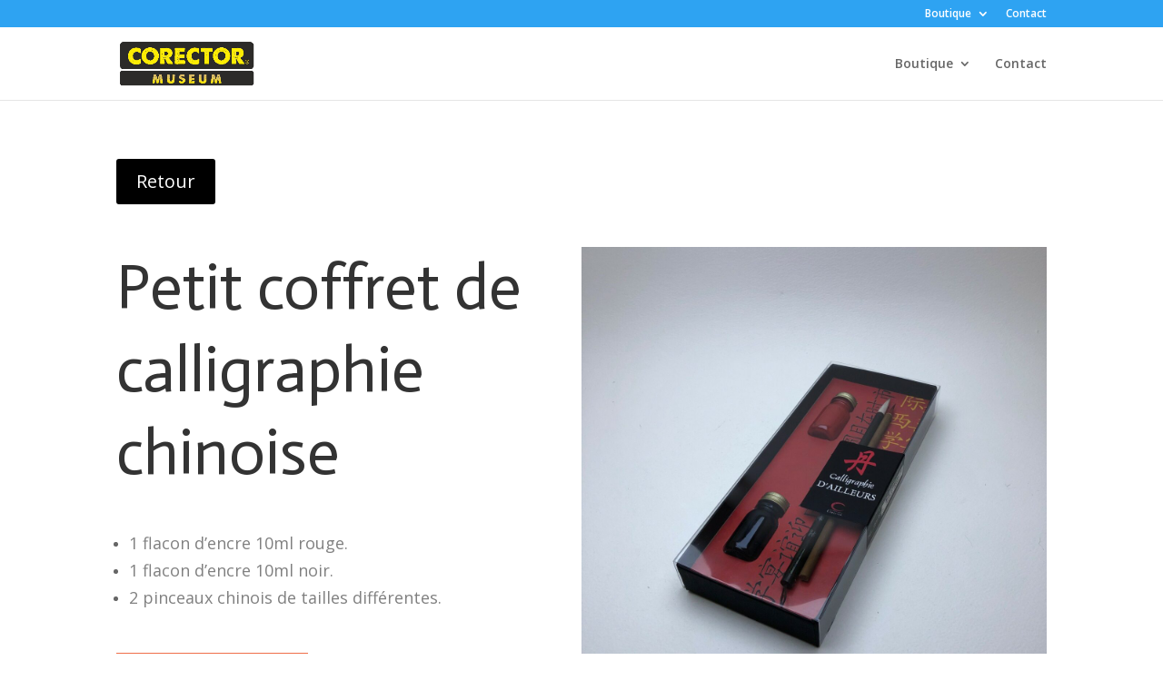

--- FILE ---
content_type: text/html; charset=UTF-8
request_url: https://www.corector-museum.fr/index.php/produit/petit-coffret-de-calligraphie-chinoise/
body_size: 10281
content:
<!DOCTYPE html>
<html lang="fr-FR">
<head>
	<meta charset="UTF-8" />
<meta http-equiv="X-UA-Compatible" content="IE=edge">
	<link rel="pingback" href="https://www.corector-museum.fr/corectorhbadmin/xmlrpc.php" />

	<script type="text/javascript">
		document.documentElement.className = 'js';
	</script>

	<script>var et_site_url='https://www.corector-museum.fr/corectorhbadmin';var et_post_id='274';function et_core_page_resource_fallback(a,b){"undefined"===typeof b&&(b=a.sheet.cssRules&&0===a.sheet.cssRules.length);b&&(a.onerror=null,a.onload=null,a.href?a.href=et_site_url+"/?et_core_page_resource="+a.id+et_post_id:a.src&&(a.src=et_site_url+"/?et_core_page_resource="+a.id+et_post_id))}
</script><meta name='robots' content='max-image-preview:large' />

	<!-- This site is optimized with the Yoast SEO plugin v15.6.2 - https://yoast.com/wordpress/plugins/seo/ -->
	<title>Petit coffret de calligraphie chinoise - CORECTOR Muséum</title>
	<meta name="robots" content="index, follow, max-snippet:-1, max-image-preview:large, max-video-preview:-1" />
	<link rel="canonical" href="https://www.corector-museum.fr/index.php/produit/petit-coffret-de-calligraphie-chinoise/" />
	<meta property="og:locale" content="fr_FR" />
	<meta property="og:type" content="article" />
	<meta property="og:title" content="Petit coffret de calligraphie chinoise - CORECTOR Muséum" />
	<meta property="og:url" content="https://www.corector-museum.fr/index.php/produit/petit-coffret-de-calligraphie-chinoise/" />
	<meta property="og:site_name" content="CORECTOR Muséum" />
	<meta property="article:modified_time" content="2021-01-14T10:37:36+00:00" />
	<meta property="og:image" content="https://www.corector-museum.fr/corectorhbadmin/wp-content/uploads/2021/01/Petit-coffret-de-calligraphie-chinoise-carre.jpg" />
	<meta property="og:image:width" content="1185" />
	<meta property="og:image:height" content="1185" />
	<meta name="twitter:card" content="summary_large_image" />
	<meta name="twitter:label1" content="Durée de lecture est.">
	<meta name="twitter:data1" content="9 minutes">
	<script type="application/ld+json" class="yoast-schema-graph">{"@context":"https://schema.org","@graph":[{"@type":"Organization","@id":"https://www.corector-museum.fr/#organization","name":"CORECTOR Distribution","url":"https://www.corector-museum.fr/","sameAs":["https://www.instagram.com/corectart/"],"logo":{"@type":"ImageObject","@id":"https://www.corector-museum.fr/#logo","inLanguage":"fr-FR","url":"https://www.corector-museum.fr/corectorhbadmin/wp-content/uploads/2021/01/New-Corector-Distribution-2.jpg","width":1013,"height":330,"caption":"CORECTOR Distribution"},"image":{"@id":"https://www.corector-museum.fr/#logo"}},{"@type":"WebSite","@id":"https://www.corector-museum.fr/#website","url":"https://www.corector-museum.fr/","name":"CORECTOR Mus\u00e9um","description":"Fournisseur officiel des mus\u00e9es","publisher":{"@id":"https://www.corector-museum.fr/#organization"},"potentialAction":[{"@type":"SearchAction","target":"https://www.corector-museum.fr/?s={search_term_string}","query-input":"required name=search_term_string"}],"inLanguage":"fr-FR"},{"@type":"ImageObject","@id":"https://www.corector-museum.fr/index.php/produit/petit-coffret-de-calligraphie-chinoise/#primaryimage","inLanguage":"fr-FR","url":"https://www.corector-museum.fr/corectorhbadmin/wp-content/uploads/2021/01/Petit-coffret-de-calligraphie-chinoise-carre.jpg","width":1185,"height":1185,"caption":"Petit coffret de calligraphie chinoise"},{"@type":"WebPage","@id":"https://www.corector-museum.fr/index.php/produit/petit-coffret-de-calligraphie-chinoise/#webpage","url":"https://www.corector-museum.fr/index.php/produit/petit-coffret-de-calligraphie-chinoise/","name":"Petit coffret de calligraphie chinoise - CORECTOR Mus\u00e9um","isPartOf":{"@id":"https://www.corector-museum.fr/#website"},"primaryImageOfPage":{"@id":"https://www.corector-museum.fr/index.php/produit/petit-coffret-de-calligraphie-chinoise/#primaryimage"},"datePublished":"2021-01-08T09:45:33+00:00","dateModified":"2021-01-14T10:37:36+00:00","inLanguage":"fr-FR","potentialAction":[{"@type":"ReadAction","target":["https://www.corector-museum.fr/index.php/produit/petit-coffret-de-calligraphie-chinoise/"]}]}]}</script>
	<!-- / Yoast SEO plugin. -->


<link rel='dns-prefetch' href='//www.googletagmanager.com' />
<link rel='dns-prefetch' href='//fonts.googleapis.com' />
<link rel="alternate" type="application/rss+xml" title="CORECTOR Muséum &raquo; Flux" href="https://www.corector-museum.fr/index.php/feed/" />
<link rel="alternate" type="application/rss+xml" title="CORECTOR Muséum &raquo; Flux des commentaires" href="https://www.corector-museum.fr/index.php/comments/feed/" />
<link rel="alternate" type="application/rss+xml" title="CORECTOR Muséum &raquo; Petit coffret de calligraphie chinoise Flux des commentaires" href="https://www.corector-museum.fr/index.php/produit/petit-coffret-de-calligraphie-chinoise/feed/" />
<script type="text/javascript">
window._wpemojiSettings = {"baseUrl":"https:\/\/s.w.org\/images\/core\/emoji\/14.0.0\/72x72\/","ext":".png","svgUrl":"https:\/\/s.w.org\/images\/core\/emoji\/14.0.0\/svg\/","svgExt":".svg","source":{"concatemoji":"https:\/\/www.corector-museum.fr\/corectorhbadmin\/wp-includes\/js\/wp-emoji-release.min.js?ver=6.1.9"}};
/*! This file is auto-generated */
!function(e,a,t){var n,r,o,i=a.createElement("canvas"),p=i.getContext&&i.getContext("2d");function s(e,t){var a=String.fromCharCode,e=(p.clearRect(0,0,i.width,i.height),p.fillText(a.apply(this,e),0,0),i.toDataURL());return p.clearRect(0,0,i.width,i.height),p.fillText(a.apply(this,t),0,0),e===i.toDataURL()}function c(e){var t=a.createElement("script");t.src=e,t.defer=t.type="text/javascript",a.getElementsByTagName("head")[0].appendChild(t)}for(o=Array("flag","emoji"),t.supports={everything:!0,everythingExceptFlag:!0},r=0;r<o.length;r++)t.supports[o[r]]=function(e){if(p&&p.fillText)switch(p.textBaseline="top",p.font="600 32px Arial",e){case"flag":return s([127987,65039,8205,9895,65039],[127987,65039,8203,9895,65039])?!1:!s([55356,56826,55356,56819],[55356,56826,8203,55356,56819])&&!s([55356,57332,56128,56423,56128,56418,56128,56421,56128,56430,56128,56423,56128,56447],[55356,57332,8203,56128,56423,8203,56128,56418,8203,56128,56421,8203,56128,56430,8203,56128,56423,8203,56128,56447]);case"emoji":return!s([129777,127995,8205,129778,127999],[129777,127995,8203,129778,127999])}return!1}(o[r]),t.supports.everything=t.supports.everything&&t.supports[o[r]],"flag"!==o[r]&&(t.supports.everythingExceptFlag=t.supports.everythingExceptFlag&&t.supports[o[r]]);t.supports.everythingExceptFlag=t.supports.everythingExceptFlag&&!t.supports.flag,t.DOMReady=!1,t.readyCallback=function(){t.DOMReady=!0},t.supports.everything||(n=function(){t.readyCallback()},a.addEventListener?(a.addEventListener("DOMContentLoaded",n,!1),e.addEventListener("load",n,!1)):(e.attachEvent("onload",n),a.attachEvent("onreadystatechange",function(){"complete"===a.readyState&&t.readyCallback()})),(e=t.source||{}).concatemoji?c(e.concatemoji):e.wpemoji&&e.twemoji&&(c(e.twemoji),c(e.wpemoji)))}(window,document,window._wpemojiSettings);
</script>
<meta content="Divi v.4.7.7" name="generator"/><style type="text/css">
img.wp-smiley,
img.emoji {
	display: inline !important;
	border: none !important;
	box-shadow: none !important;
	height: 1em !important;
	width: 1em !important;
	margin: 0 0.07em !important;
	vertical-align: -0.1em !important;
	background: none !important;
	padding: 0 !important;
}
</style>
	<link rel='stylesheet' id='wp-block-library-css' href='https://www.corector-museum.fr/corectorhbadmin/wp-includes/css/dist/block-library/style.min.css?ver=6.1.9' type='text/css' media='all' />
<link rel='stylesheet' id='wc-block-vendors-style-css' href='https://www.corector-museum.fr/corectorhbadmin/wp-content/plugins/woocommerce/packages/woocommerce-blocks/build/vendors-style.css?ver=3.8.1' type='text/css' media='all' />
<link rel='stylesheet' id='wc-block-style-css' href='https://www.corector-museum.fr/corectorhbadmin/wp-content/plugins/woocommerce/packages/woocommerce-blocks/build/style.css?ver=3.8.1' type='text/css' media='all' />
<link rel='stylesheet' id='classic-theme-styles-css' href='https://www.corector-museum.fr/corectorhbadmin/wp-includes/css/classic-themes.min.css?ver=1' type='text/css' media='all' />
<style id='global-styles-inline-css' type='text/css'>
body{--wp--preset--color--black: #000000;--wp--preset--color--cyan-bluish-gray: #abb8c3;--wp--preset--color--white: #ffffff;--wp--preset--color--pale-pink: #f78da7;--wp--preset--color--vivid-red: #cf2e2e;--wp--preset--color--luminous-vivid-orange: #ff6900;--wp--preset--color--luminous-vivid-amber: #fcb900;--wp--preset--color--light-green-cyan: #7bdcb5;--wp--preset--color--vivid-green-cyan: #00d084;--wp--preset--color--pale-cyan-blue: #8ed1fc;--wp--preset--color--vivid-cyan-blue: #0693e3;--wp--preset--color--vivid-purple: #9b51e0;--wp--preset--gradient--vivid-cyan-blue-to-vivid-purple: linear-gradient(135deg,rgba(6,147,227,1) 0%,rgb(155,81,224) 100%);--wp--preset--gradient--light-green-cyan-to-vivid-green-cyan: linear-gradient(135deg,rgb(122,220,180) 0%,rgb(0,208,130) 100%);--wp--preset--gradient--luminous-vivid-amber-to-luminous-vivid-orange: linear-gradient(135deg,rgba(252,185,0,1) 0%,rgba(255,105,0,1) 100%);--wp--preset--gradient--luminous-vivid-orange-to-vivid-red: linear-gradient(135deg,rgba(255,105,0,1) 0%,rgb(207,46,46) 100%);--wp--preset--gradient--very-light-gray-to-cyan-bluish-gray: linear-gradient(135deg,rgb(238,238,238) 0%,rgb(169,184,195) 100%);--wp--preset--gradient--cool-to-warm-spectrum: linear-gradient(135deg,rgb(74,234,220) 0%,rgb(151,120,209) 20%,rgb(207,42,186) 40%,rgb(238,44,130) 60%,rgb(251,105,98) 80%,rgb(254,248,76) 100%);--wp--preset--gradient--blush-light-purple: linear-gradient(135deg,rgb(255,206,236) 0%,rgb(152,150,240) 100%);--wp--preset--gradient--blush-bordeaux: linear-gradient(135deg,rgb(254,205,165) 0%,rgb(254,45,45) 50%,rgb(107,0,62) 100%);--wp--preset--gradient--luminous-dusk: linear-gradient(135deg,rgb(255,203,112) 0%,rgb(199,81,192) 50%,rgb(65,88,208) 100%);--wp--preset--gradient--pale-ocean: linear-gradient(135deg,rgb(255,245,203) 0%,rgb(182,227,212) 50%,rgb(51,167,181) 100%);--wp--preset--gradient--electric-grass: linear-gradient(135deg,rgb(202,248,128) 0%,rgb(113,206,126) 100%);--wp--preset--gradient--midnight: linear-gradient(135deg,rgb(2,3,129) 0%,rgb(40,116,252) 100%);--wp--preset--duotone--dark-grayscale: url('#wp-duotone-dark-grayscale');--wp--preset--duotone--grayscale: url('#wp-duotone-grayscale');--wp--preset--duotone--purple-yellow: url('#wp-duotone-purple-yellow');--wp--preset--duotone--blue-red: url('#wp-duotone-blue-red');--wp--preset--duotone--midnight: url('#wp-duotone-midnight');--wp--preset--duotone--magenta-yellow: url('#wp-duotone-magenta-yellow');--wp--preset--duotone--purple-green: url('#wp-duotone-purple-green');--wp--preset--duotone--blue-orange: url('#wp-duotone-blue-orange');--wp--preset--font-size--small: 13px;--wp--preset--font-size--medium: 20px;--wp--preset--font-size--large: 36px;--wp--preset--font-size--x-large: 42px;--wp--preset--spacing--20: 0.44rem;--wp--preset--spacing--30: 0.67rem;--wp--preset--spacing--40: 1rem;--wp--preset--spacing--50: 1.5rem;--wp--preset--spacing--60: 2.25rem;--wp--preset--spacing--70: 3.38rem;--wp--preset--spacing--80: 5.06rem;}:where(.is-layout-flex){gap: 0.5em;}body .is-layout-flow > .alignleft{float: left;margin-inline-start: 0;margin-inline-end: 2em;}body .is-layout-flow > .alignright{float: right;margin-inline-start: 2em;margin-inline-end: 0;}body .is-layout-flow > .aligncenter{margin-left: auto !important;margin-right: auto !important;}body .is-layout-constrained > .alignleft{float: left;margin-inline-start: 0;margin-inline-end: 2em;}body .is-layout-constrained > .alignright{float: right;margin-inline-start: 2em;margin-inline-end: 0;}body .is-layout-constrained > .aligncenter{margin-left: auto !important;margin-right: auto !important;}body .is-layout-constrained > :where(:not(.alignleft):not(.alignright):not(.alignfull)){max-width: var(--wp--style--global--content-size);margin-left: auto !important;margin-right: auto !important;}body .is-layout-constrained > .alignwide{max-width: var(--wp--style--global--wide-size);}body .is-layout-flex{display: flex;}body .is-layout-flex{flex-wrap: wrap;align-items: center;}body .is-layout-flex > *{margin: 0;}:where(.wp-block-columns.is-layout-flex){gap: 2em;}.has-black-color{color: var(--wp--preset--color--black) !important;}.has-cyan-bluish-gray-color{color: var(--wp--preset--color--cyan-bluish-gray) !important;}.has-white-color{color: var(--wp--preset--color--white) !important;}.has-pale-pink-color{color: var(--wp--preset--color--pale-pink) !important;}.has-vivid-red-color{color: var(--wp--preset--color--vivid-red) !important;}.has-luminous-vivid-orange-color{color: var(--wp--preset--color--luminous-vivid-orange) !important;}.has-luminous-vivid-amber-color{color: var(--wp--preset--color--luminous-vivid-amber) !important;}.has-light-green-cyan-color{color: var(--wp--preset--color--light-green-cyan) !important;}.has-vivid-green-cyan-color{color: var(--wp--preset--color--vivid-green-cyan) !important;}.has-pale-cyan-blue-color{color: var(--wp--preset--color--pale-cyan-blue) !important;}.has-vivid-cyan-blue-color{color: var(--wp--preset--color--vivid-cyan-blue) !important;}.has-vivid-purple-color{color: var(--wp--preset--color--vivid-purple) !important;}.has-black-background-color{background-color: var(--wp--preset--color--black) !important;}.has-cyan-bluish-gray-background-color{background-color: var(--wp--preset--color--cyan-bluish-gray) !important;}.has-white-background-color{background-color: var(--wp--preset--color--white) !important;}.has-pale-pink-background-color{background-color: var(--wp--preset--color--pale-pink) !important;}.has-vivid-red-background-color{background-color: var(--wp--preset--color--vivid-red) !important;}.has-luminous-vivid-orange-background-color{background-color: var(--wp--preset--color--luminous-vivid-orange) !important;}.has-luminous-vivid-amber-background-color{background-color: var(--wp--preset--color--luminous-vivid-amber) !important;}.has-light-green-cyan-background-color{background-color: var(--wp--preset--color--light-green-cyan) !important;}.has-vivid-green-cyan-background-color{background-color: var(--wp--preset--color--vivid-green-cyan) !important;}.has-pale-cyan-blue-background-color{background-color: var(--wp--preset--color--pale-cyan-blue) !important;}.has-vivid-cyan-blue-background-color{background-color: var(--wp--preset--color--vivid-cyan-blue) !important;}.has-vivid-purple-background-color{background-color: var(--wp--preset--color--vivid-purple) !important;}.has-black-border-color{border-color: var(--wp--preset--color--black) !important;}.has-cyan-bluish-gray-border-color{border-color: var(--wp--preset--color--cyan-bluish-gray) !important;}.has-white-border-color{border-color: var(--wp--preset--color--white) !important;}.has-pale-pink-border-color{border-color: var(--wp--preset--color--pale-pink) !important;}.has-vivid-red-border-color{border-color: var(--wp--preset--color--vivid-red) !important;}.has-luminous-vivid-orange-border-color{border-color: var(--wp--preset--color--luminous-vivid-orange) !important;}.has-luminous-vivid-amber-border-color{border-color: var(--wp--preset--color--luminous-vivid-amber) !important;}.has-light-green-cyan-border-color{border-color: var(--wp--preset--color--light-green-cyan) !important;}.has-vivid-green-cyan-border-color{border-color: var(--wp--preset--color--vivid-green-cyan) !important;}.has-pale-cyan-blue-border-color{border-color: var(--wp--preset--color--pale-cyan-blue) !important;}.has-vivid-cyan-blue-border-color{border-color: var(--wp--preset--color--vivid-cyan-blue) !important;}.has-vivid-purple-border-color{border-color: var(--wp--preset--color--vivid-purple) !important;}.has-vivid-cyan-blue-to-vivid-purple-gradient-background{background: var(--wp--preset--gradient--vivid-cyan-blue-to-vivid-purple) !important;}.has-light-green-cyan-to-vivid-green-cyan-gradient-background{background: var(--wp--preset--gradient--light-green-cyan-to-vivid-green-cyan) !important;}.has-luminous-vivid-amber-to-luminous-vivid-orange-gradient-background{background: var(--wp--preset--gradient--luminous-vivid-amber-to-luminous-vivid-orange) !important;}.has-luminous-vivid-orange-to-vivid-red-gradient-background{background: var(--wp--preset--gradient--luminous-vivid-orange-to-vivid-red) !important;}.has-very-light-gray-to-cyan-bluish-gray-gradient-background{background: var(--wp--preset--gradient--very-light-gray-to-cyan-bluish-gray) !important;}.has-cool-to-warm-spectrum-gradient-background{background: var(--wp--preset--gradient--cool-to-warm-spectrum) !important;}.has-blush-light-purple-gradient-background{background: var(--wp--preset--gradient--blush-light-purple) !important;}.has-blush-bordeaux-gradient-background{background: var(--wp--preset--gradient--blush-bordeaux) !important;}.has-luminous-dusk-gradient-background{background: var(--wp--preset--gradient--luminous-dusk) !important;}.has-pale-ocean-gradient-background{background: var(--wp--preset--gradient--pale-ocean) !important;}.has-electric-grass-gradient-background{background: var(--wp--preset--gradient--electric-grass) !important;}.has-midnight-gradient-background{background: var(--wp--preset--gradient--midnight) !important;}.has-small-font-size{font-size: var(--wp--preset--font-size--small) !important;}.has-medium-font-size{font-size: var(--wp--preset--font-size--medium) !important;}.has-large-font-size{font-size: var(--wp--preset--font-size--large) !important;}.has-x-large-font-size{font-size: var(--wp--preset--font-size--x-large) !important;}
.wp-block-navigation a:where(:not(.wp-element-button)){color: inherit;}
:where(.wp-block-columns.is-layout-flex){gap: 2em;}
.wp-block-pullquote{font-size: 1.5em;line-height: 1.6;}
</style>
<link rel='stylesheet' id='photoswipe-css' href='https://www.corector-museum.fr/corectorhbadmin/wp-content/plugins/woocommerce/assets/css/photoswipe/photoswipe.min.css?ver=4.8.3' type='text/css' media='all' />
<link rel='stylesheet' id='photoswipe-default-skin-css' href='https://www.corector-museum.fr/corectorhbadmin/wp-content/plugins/woocommerce/assets/css/photoswipe/default-skin/default-skin.min.css?ver=4.8.3' type='text/css' media='all' />
<link rel='stylesheet' id='woocommerce-layout-css' href='https://www.corector-museum.fr/corectorhbadmin/wp-content/plugins/woocommerce/assets/css/woocommerce-layout.css?ver=4.8.3' type='text/css' media='all' />
<link rel='stylesheet' id='woocommerce-smallscreen-css' href='https://www.corector-museum.fr/corectorhbadmin/wp-content/plugins/woocommerce/assets/css/woocommerce-smallscreen.css?ver=4.8.3' type='text/css' media='only screen and (max-width: 768px)' />
<link rel='stylesheet' id='woocommerce-general-css' href='https://www.corector-museum.fr/corectorhbadmin/wp-content/plugins/woocommerce/assets/css/woocommerce.css?ver=4.8.3' type='text/css' media='all' />
<style id='woocommerce-inline-inline-css' type='text/css'>
.woocommerce form .form-row .required { visibility: visible; }
</style>
<link rel='stylesheet' id='divi-fonts-css' href='https://fonts.googleapis.com/css?family=Open+Sans:300italic,400italic,600italic,700italic,800italic,400,300,600,700,800&#038;subset=latin,latin-ext&#038;display=swap' type='text/css' media='all' />
<link rel='stylesheet' id='divi-style-css' href='https://www.corector-museum.fr/corectorhbadmin/wp-content/themes/Divi/style-cpt.css?ver=4.7.7' type='text/css' media='all' />
<link rel='stylesheet' id='et-builder-googlefonts-cached-css' href='https://fonts.googleapis.com/css?family=Actor:regular|Montserrat:100,100italic,200,200italic,300,300italic,regular,italic,500,500italic,600,600italic,700,700italic,800,800italic,900,900italic|Oswald:200,300,regular,500,600,700|Nunito:200,200italic,300,300italic,regular,italic,600,600italic,700,700italic,800,800italic,900,900italic&#038;subset=latin,latin-ext&#038;display=swap' type='text/css' media='all' />
<link rel='stylesheet' id='dashicons-css' href='https://www.corector-museum.fr/corectorhbadmin/wp-includes/css/dashicons.min.css?ver=6.1.9' type='text/css' media='all' />
<script type='text/javascript' src='https://www.corector-museum.fr/corectorhbadmin/wp-includes/js/jquery/jquery.min.js?ver=3.6.1' id='jquery-core-js'></script>
<script type='text/javascript' src='https://www.corector-museum.fr/corectorhbadmin/wp-includes/js/jquery/jquery-migrate.min.js?ver=3.3.2' id='jquery-migrate-js'></script>
<script type='text/javascript' src='https://www.googletagmanager.com/gtag/js?id=UA-190512373-2' id='google_gtagjs-js' async></script>
<script type='text/javascript' id='google_gtagjs-js-after'>
window.dataLayer = window.dataLayer || [];function gtag(){dataLayer.push(arguments);}
gtag("js", new Date());
gtag("set", "developer_id.dZTNiMT", true);
gtag("config", "UA-190512373-2", {"anonymize_ip":true});
</script>
<link rel="https://api.w.org/" href="https://www.corector-museum.fr/index.php/wp-json/" /><link rel="alternate" type="application/json" href="https://www.corector-museum.fr/index.php/wp-json/wp/v2/product/274" /><link rel="EditURI" type="application/rsd+xml" title="RSD" href="https://www.corector-museum.fr/corectorhbadmin/xmlrpc.php?rsd" />
<link rel="wlwmanifest" type="application/wlwmanifest+xml" href="https://www.corector-museum.fr/corectorhbadmin/wp-includes/wlwmanifest.xml" />
<meta name="generator" content="WordPress 6.1.9" />
<meta name="generator" content="WooCommerce 4.8.3" />
<link rel='shortlink' href='https://www.corector-museum.fr/?p=274' />
<link rel="alternate" type="application/json+oembed" href="https://www.corector-museum.fr/index.php/wp-json/oembed/1.0/embed?url=https%3A%2F%2Fwww.corector-museum.fr%2Findex.php%2Fproduit%2Fpetit-coffret-de-calligraphie-chinoise%2F" />
<link rel="alternate" type="text/xml+oembed" href="https://www.corector-museum.fr/index.php/wp-json/oembed/1.0/embed?url=https%3A%2F%2Fwww.corector-museum.fr%2Findex.php%2Fproduit%2Fpetit-coffret-de-calligraphie-chinoise%2F&#038;format=xml" />
<meta name="generator" content="Site Kit by Google 1.26.0" /><meta name="viewport" content="width=device-width, initial-scale=1.0, maximum-scale=1.0, user-scalable=0" /><link rel="preload" href="https://www.corector-museum.fr/corectorhbadmin/wp-content/themes/Divi/core/admin/fonts/modules.ttf" as="font" crossorigin="anonymous">	<noscript><style>.woocommerce-product-gallery{ opacity: 1 !important; }</style></noscript>
	<link rel="icon" href="https://www.corector-museum.fr/corectorhbadmin/wp-content/uploads/2021/01/cropped-Mini-logo-haut-de-page-32x32.jpg" sizes="32x32" />
<link rel="icon" href="https://www.corector-museum.fr/corectorhbadmin/wp-content/uploads/2021/01/cropped-Mini-logo-haut-de-page-192x192.jpg" sizes="192x192" />
<link rel="apple-touch-icon" href="https://www.corector-museum.fr/corectorhbadmin/wp-content/uploads/2021/01/cropped-Mini-logo-haut-de-page-180x180.jpg" />
<meta name="msapplication-TileImage" content="https://www.corector-museum.fr/corectorhbadmin/wp-content/uploads/2021/01/cropped-Mini-logo-haut-de-page-270x270.jpg" />
<link rel="stylesheet" id="et-core-unified-cpt-274-cached-inline-styles" href="https://www.corector-museum.fr/corectorhbadmin/wp-content/et-cache/274/et-core-unified-cpt-274-176785024734.min.css" onerror="et_core_page_resource_fallback(this, true)" onload="et_core_page_resource_fallback(this)" /><link rel="stylesheet" id="et-core-unified-274-cached-inline-styles" href="https://www.corector-museum.fr/corectorhbadmin/wp-content/et-cache/274/et-core-unified-274-176785024734.min.css" onerror="et_core_page_resource_fallback(this, true)" onload="et_core_page_resource_fallback(this)" /></head>
<body data-rsssl=1 class="product-template-default single single-product postid-274 theme-Divi woocommerce woocommerce-page woocommerce-no-js et_pb_button_helper_class et_fixed_nav et_show_nav et_secondary_nav_enabled et_secondary_nav_only_menu et_primary_nav_dropdown_animation_fade et_secondary_nav_dropdown_animation_fade et_header_style_left et_pb_footer_columns4 et_cover_background et_pb_gutter osx et_pb_gutters3 et_pb_pagebuilder_layout et_no_sidebar et_divi_theme et-db et_minified_js et_minified_css">
	<div id="page-container">

					<div id="top-header">
			<div class="container clearfix">

			
				<div id="et-secondary-menu">
				<ul id="et-secondary-nav" class="menu"><li class="menu-item menu-item-type-post_type menu-item-object-page menu-item-has-children menu-item-92"><a href="https://www.corector-museum.fr/index.php/categorie/">Boutique</a>
<ul class="sub-menu">
	<li class="menu-item menu-item-type-post_type menu-item-object-page menu-item-138"><a href="https://www.corector-museum.fr/index.php/page-autres-general/">Autres</a></li>
	<li class="menu-item menu-item-type-post_type menu-item-object-page menu-item-139"><a href="https://www.corector-museum.fr/index.php/calligraphie/">Calligraphie</a></li>
	<li class="menu-item menu-item-type-post_type menu-item-object-page menu-item-140"><a href="https://www.corector-museum.fr/index.php/coffrets/">Coffrets</a></li>
</ul>
</li>
<li class="menu-item menu-item-type-post_type menu-item-object-page menu-item-595"><a href="https://www.corector-museum.fr/index.php/contact/">Contact</a></li>
</ul><a href="https://www.corector-museum.fr" class="et-cart-info">
				<span>Article 0</span>
			</a>				</div> <!-- #et-secondary-menu -->

			</div> <!-- .container -->
		</div> <!-- #top-header -->
		
	
			<header id="main-header" data-height-onload="66">
			<div class="container clearfix et_menu_container">
							<div class="logo_container">
					<span class="logo_helper"></span>
					<a href="https://www.corector-museum.fr/">
						<img src="https://www.corector-museum.fr/corectorhbadmin/wp-content/uploads/2021/01/Corector-Museum-logo-1.jpg" alt="CORECTOR Muséum" id="logo" data-height-percentage="60" />
					</a>
				</div>
							<div id="et-top-navigation" data-height="66" data-fixed-height="40">
											<nav id="top-menu-nav">
						<ul id="top-menu" class="nav"><li class="menu-item menu-item-type-post_type menu-item-object-page menu-item-has-children menu-item-92"><a href="https://www.corector-museum.fr/index.php/categorie/">Boutique</a>
<ul class="sub-menu">
	<li class="menu-item menu-item-type-post_type menu-item-object-page menu-item-138"><a href="https://www.corector-museum.fr/index.php/page-autres-general/">Autres</a></li>
	<li class="menu-item menu-item-type-post_type menu-item-object-page menu-item-139"><a href="https://www.corector-museum.fr/index.php/calligraphie/">Calligraphie</a></li>
	<li class="menu-item menu-item-type-post_type menu-item-object-page menu-item-140"><a href="https://www.corector-museum.fr/index.php/coffrets/">Coffrets</a></li>
</ul>
</li>
<li class="menu-item menu-item-type-post_type menu-item-object-page menu-item-595"><a href="https://www.corector-museum.fr/index.php/contact/">Contact</a></li>
</ul>						</nav>
					
					
					
					
					<div id="et_mobile_nav_menu">
				<div class="mobile_nav closed">
					<span class="select_page">Sélectionner une page</span>
					<span class="mobile_menu_bar mobile_menu_bar_toggle"></span>
				</div>
			</div>				</div> <!-- #et-top-navigation -->
			</div> <!-- .container -->
			<div class="et_search_outer">
				<div class="container et_search_form_container">
					<form role="search" method="get" class="et-search-form" action="https://www.corector-museum.fr/">
					<input type="search" class="et-search-field" placeholder="Rechercher &hellip;" value="" name="s" title="Rechercher:" />					</form>
					<span class="et_close_search_field"></span>
				</div>
			</div>
		</header> <!-- #main-header -->
			<div id="et-main-area">
	
	
		<div id="main-content">
			<div class="container">
				<div id="content-area" class="clearfix">
					<div id="left-area">
					
			<div class="woocommerce-notices-wrapper"></div><div id="product-274" class="et_pb_post product type-product post-274 status-publish first instock product_cat-coffrets has-post-thumbnail shipping-taxable product-type-simple">

	<div class="clearfix">
	<div class="summary entry-summary">
			</div>

	</div><!-- #end wrapper --><div id="et-boc" class="et-boc">
			
		<div class="et-l et-l--post">
			<div class="et_builder_inner_content et_pb_gutters3 product">
		<div class="et_pb_section et_pb_section_2 et_section_regular" >
				
				
				
				
					<div class="et_pb_row et_pb_row_5 et_pb_row_fullwidth et_animated et_pb_equal_columns et_pb_gutters1">
				<div class="et_pb_column et_pb_column_4_4 et_pb_column_8  et_pb_css_mix_blend_mode_passthrough et-last-child">
				
				
				<div class="et_pb_button_module_wrapper et_pb_button_3_wrapper  et_pb_module ">
				<a class="et_pb_button et_pb_button_3 et_pb_bg_layout_light" href="https://www.corector-museum.fr/index.php/coffrets/">Retour</a>
			</div>
			</div> <!-- .et_pb_column -->
				
				
			</div> <!-- .et_pb_row --><div class="et_pb_row et_pb_row_6 et_pb_row_fullwidth et_animated et_pb_equal_columns et_pb_gutters1">
				<div class="et_pb_column et_pb_column_1_2 et_pb_column_9  et_pb_css_mix_blend_mode_passthrough">
				
				
				<div class="et_pb_module et_pb_text et_pb_text_11  et_pb_text_align_left et_pb_bg_layout_light">
				
				
				<div class="et_pb_text_inner"><h1>Petit coffret de calligraphie chinoise</h1>
<h1 style="text-align: left;"></h1>
<p>&nbsp;</p></div>
			</div> <!-- .et_pb_text --><div class="et_pb_module et_pb_text et_pb_text_12  et_pb_text_align_left et_pb_bg_layout_light">
				
				
				<div class="et_pb_text_inner"><ul>
<li>
<h4><span style="color: #808080;">1 flacon d&#8217;encre 10ml rouge.<br /> </span></h4>
</li>
<li>
<h4><span style="color: #808080;">1 flacon d&#8217;encre 10ml noir.<br /></span></h4>
</li>
<li>
<h4><span style="color: #808080;">2 pinceaux chinois de tailles différentes. </span></h4>
<p><span style="color: #808080;"></span></p>
</li>
</ul></div>
			</div> <!-- .et_pb_text --><div class="et_pb_module et_pb_text et_pb_text_13  et_pb_text_align_left et_pb_bg_layout_light">
				
				
				
			</div> <!-- .et_pb_text --><div class="et_pb_button_module_wrapper et_pb_button_4_wrapper  et_pb_module ">
				<a class="et_pb_button et_pb_button_4 et_hover_enabled et_pb_bg_layout_light" href="https://www.corector-museum.fr/index.php/contact/">Contactez-nous</a>
			</div>
			</div> <!-- .et_pb_column --><div class="et_pb_column et_pb_column_1_2 et_pb_column_10  et_pb_css_mix_blend_mode_passthrough et-last-child">
				
				
				<div class="et_pb_module et_pb_wc_gallery et_pb_wc_gallery_1  et_pb_bg_layout_light et_pb_slider et_pb_gallery_fullwidth et_pb_gallery">
				<div class="et_pb_gallery_items et_post_gallery clearfix" data-per_page="4"><div class="et_pb_gallery_item et_pb_bg_layout_light et_pb_gallery_item_1_0">
				<div class='et_pb_gallery_image landscape'>
					<a href="https://www.corector-museum.fr/corectorhbadmin/wp-content/uploads/2021/01/Petit-coffret-de-calligraphie-chinoise-photo-rotated.jpg" title="Petit coffret de calligraphie chinoise photo">
					<img decoding="async" width="1512" height="1512" src="https://www.corector-museum.fr/corectorhbadmin/wp-content/uploads/2021/01/Petit-coffret-de-calligraphie-chinoise-photo-rotated.jpg" alt="Petit coffret de calligraphie chinoise comportant 2 pinceaux et 2 encres" class="wp-image-439" srcset="https://www.corector-museum.fr/corectorhbadmin/wp-content/uploads/2021/01/Petit-coffret-de-calligraphie-chinoise-photo-rotated.jpg 1512w, https://www.corector-museum.fr/corectorhbadmin/wp-content/uploads/2021/01/Petit-coffret-de-calligraphie-chinoise-photo-1280x1280.jpg 1280w, https://www.corector-museum.fr/corectorhbadmin/wp-content/uploads/2021/01/Petit-coffret-de-calligraphie-chinoise-photo-980x980.jpg 980w, https://www.corector-museum.fr/corectorhbadmin/wp-content/uploads/2021/01/Petit-coffret-de-calligraphie-chinoise-photo-480x480.jpg 480w" sizes="(min-width: 0px) and (max-width: 480px) 480px, (min-width: 481px) and (max-width: 980px) 980px, (min-width: 981px) and (max-width: 1280px) 1280px, (min-width: 1281px) 1512px, 100vw" />
					
				</a>
				</div></div></div><!-- .et_pb_gallery_items --></div><!-- .et_pb_gallery -->
			</div> <!-- .et_pb_column -->
				
				
			</div> <!-- .et_pb_row -->
				
				
			</div> <!-- .et_pb_section --><div class="et_pb_section et_pb_section_3 et_hover_enabled et_section_regular" >
				
				
				
				
					<div class="et_pb_row et_pb_row_7 et_pb_row_fullwidth et_animated et_pb_equal_columns et_pb_gutters1">
				<div class="et_pb_column et_pb_column_1_2 et_pb_column_11  et_pb_css_mix_blend_mode_passthrough">
				
				
				<div class="et_pb_module et_pb_divider et_pb_divider_1 et_pb_divider_position_ et_pb_space"><div class="et_pb_divider_internal"></div></div><div class="et_pb_module et_pb_text et_pb_text_14  et_pb_text_align_left et_pb_bg_layout_light">
				
				
				<div class="et_pb_text_inner"><h2>Other Products</h2></div>
			</div> <!-- .et_pb_text -->
			</div> <!-- .et_pb_column --><div class="et_pb_column et_pb_column_1_2 et_pb_column_12  et_pb_css_mix_blend_mode_passthrough et-last-child">
				
				
				<div class="et_pb_button_module_wrapper et_pb_button_5_wrapper et_pb_button_alignment_right et_pb_module ">
				<a class="et_pb_button et_pb_button_5 et_hover_enabled et_pb_bg_layout_light" href="">Shop All</a>
			</div>
			</div> <!-- .et_pb_column -->
				
				
			</div> <!-- .et_pb_row --><div class="et_pb_row et_pb_row_8 et_pb_row_fullwidth et_animated et_pb_equal_columns et_pb_gutters1">
				<div class="et_pb_column et_pb_column_4_4 et_pb_column_13  et_pb_css_mix_blend_mode_passthrough et-last-child">
				
				
				<div class="et_pb_with_border et_pb_module et_pb_shop et_pb_shop_1  et_pb_text_align_center et_pb_shop_grid"  data-shortcode_index="1">
				
				
				<div class="woocommerce columns-4 "><ul class="products columns-4">
<li class="et_pb_post product type-product post-262 status-publish first instock product_cat-calligraphie has-post-thumbnail shipping-taxable product-type-simple">
	<a href="https://www.corector-museum.fr/index.php/produit/callistick-tube-4-encres/" class="woocommerce-LoopProduct-link woocommerce-loop-product__link"><span class="et_shop_image"><img width="300" height="300" src="https://www.corector-museum.fr/corectorhbadmin/wp-content/uploads/2021/01/Callistick-carre-300x300.jpg" class="attachment-woocommerce_thumbnail size-woocommerce_thumbnail" alt="Callistick - tube de calligraphie 4 couleurs et porte plume" decoding="async" loading="lazy" /><span class="et_overlay"></span></span><h2 class="woocommerce-loop-product__title">Callistick &#8211; Tube 4 encres</h2>
</a></li>
<li class="et_pb_post product type-product post-234 status-publish instock product_cat-coffrets has-post-thumbnail shipping-taxable product-type-simple">
	<a href="https://www.corector-museum.fr/index.php/produit/coffret-beaux-arts/" class="woocommerce-LoopProduct-link woocommerce-loop-product__link"><span class="et_shop_image"><img width="300" height="300" src="https://www.corector-museum.fr/corectorhbadmin/wp-content/uploads/2021/01/Coffret-Beaux-Arts-carre-300x300.jpg" class="attachment-woocommerce_thumbnail size-woocommerce_thumbnail" alt="Coffret Beaux-Arts" decoding="async" loading="lazy" /><span class="et_overlay"></span></span><h2 class="woocommerce-loop-product__title">Coffret Beaux-Arts</h2>
</a></li>
<li class="et_pb_post product type-product post-199 status-publish instock product_cat-coffrets has-post-thumbnail shipping-taxable product-type-simple">
	<a href="https://www.corector-museum.fr/index.php/produit/coffret-calligraphie-2-encres/" class="woocommerce-LoopProduct-link woocommerce-loop-product__link"><span class="et_shop_image"><img width="300" height="300" src="https://www.corector-museum.fr/corectorhbadmin/wp-content/uploads/2021/01/Coffret-calligraphie-2-encres-carre-300x300.jpg" class="attachment-woocommerce_thumbnail size-woocommerce_thumbnail" alt="Coffret de calligraphie 2 encres" decoding="async" loading="lazy" /><span class="et_overlay"></span></span><h2 class="woocommerce-loop-product__title">Coffret calligraphie 2 encres</h2>
</a></li>
<li class="et_pb_post product type-product post-335 status-publish last instock product_cat-coffrets has-post-thumbnail shipping-taxable product-type-simple">
	<a href="https://www.corector-museum.fr/index.php/produit/coffret-de-calligraphie-12-encres/" class="woocommerce-LoopProduct-link woocommerce-loop-product__link"><span class="et_shop_image"><img width="300" height="300" src="https://www.corector-museum.fr/corectorhbadmin/wp-content/uploads/2021/01/Coffret-de-calligraphie-12-encres-300x300.jpg" class="attachment-woocommerce_thumbnail size-woocommerce_thumbnail" alt="Coffret de calligraphie 12 encres" decoding="async" loading="lazy" /><span class="et_overlay"></span></span><h2 class="woocommerce-loop-product__title">Coffret de calligraphie 12 encres</h2>
</a></li>
</ul>
</div>
			</div>
			</div> <!-- .et_pb_column -->
				
				
			</div> <!-- .et_pb_row --><div class="et_pb_row et_pb_row_9 et_pb_row_fullwidth et_animated et_pb_equal_columns et_pb_gutters1">
				<div class="et_pb_column et_pb_column_1_2 et_pb_column_14  et_pb_css_mix_blend_mode_passthrough">
				
				
				<div class="et_pb_module et_pb_text et_pb_text_15  et_pb_text_align_left et_pb_bg_layout_dark">
				
				
				<div class="et_pb_text_inner"><h2>DisponibilitÉ</h2></div>
			</div> <!-- .et_pb_text --><div class="et_pb_module et_pb_text et_pb_text_16  et_pb_text_align_left et_pb_bg_layout_dark">
				
				
				<div class="et_pb_text_inner"><h4>En semaine</h4>
<p>8h à 18h </p></div>
			</div> <!-- .et_pb_text --><div class="et_pb_module et_pb_text et_pb_text_17  et_pb_text_align_left et_pb_bg_layout_dark">
				
				
				<div class="et_pb_text_inner"><h4>Weekends</h4>
<p>Fermé (rendez-vous possible le samedi)</p></div>
			</div> <!-- .et_pb_text -->
			</div> <!-- .et_pb_column --><div class="et_pb_column et_pb_column_1_2 et_pb_column_15  et_pb_css_mix_blend_mode_passthrough et-last-child">
				
				
				<div class="et_pb_module et_pb_text et_pb_text_18  et_pb_text_align_left et_pb_bg_layout_dark">
				
				
				<div class="et_pb_text_inner"><h2>Contact</h2></div>
			</div> <!-- .et_pb_text --><div class="et_pb_module et_pb_text et_pb_text_19  et_pb_text_align_left et_pb_bg_layout_dark">
				
				
				<div class="et_pb_text_inner"><h4>Phone</h4>
<p>06 06 91 80 22 </p></div>
			</div> <!-- .et_pb_text --><div class="et_pb_module et_pb_text et_pb_text_20  et_pb_text_align_left et_pb_bg_layout_dark">
				
				
				<div class="et_pb_text_inner"><h4>Mail</h4>
<p>m.coquelle@corector.fr</p></div>
			</div> <!-- .et_pb_text --><div class="et_pb_module et_pb_text et_pb_text_21  et_pb_text_align_left et_pb_bg_layout_dark">
				
				
				<div class="et_pb_text_inner"><h4>Address</h4>
<p>5 Rue de l&#8217;Issoire, 85260 Saint-Sulpice-Le-Verdon</p></div>
			</div> <!-- .et_pb_text -->
			</div> <!-- .et_pb_column -->
				
				
			</div> <!-- .et_pb_row -->
				
				
			</div> <!-- .et_pb_section -->		</div><!-- .et_builder_inner_content -->
	</div><!-- .et-l -->
	
			
		</div><!-- #et-boc -->
		</div>


		
	</div> <!-- #left-area -->
				</div> <!-- #content-area -->
			</div> <!-- .container -->
		</div> <!-- #main-content -->
	

	<span class="et_pb_scroll_top et-pb-icon"></span>


			<footer id="main-footer">
				

		
				<div id="et-footer-nav">
					<div class="container">
						<ul id="menu-principal" class="bottom-nav"><li class="menu-item menu-item-type-post_type menu-item-object-page menu-item-92"><a href="https://www.corector-museum.fr/index.php/categorie/">Boutique</a></li>
<li class="menu-item menu-item-type-post_type menu-item-object-page menu-item-595"><a href="https://www.corector-museum.fr/index.php/contact/">Contact</a></li>
</ul>					</div>
				</div> <!-- #et-footer-nav -->

			
				<div id="footer-bottom">
					<div class="container clearfix">
				<div id="footer-info">2021 - CORECTOR Distribution - Branche Musée - 5 rue de l'Issoire, 85260 Saint-Sulpice-Le-Verdon </div>					</div>	<!-- .container -->
				</div>
			</footer> <!-- #main-footer -->
		</div> <!-- #et-main-area -->


	</div> <!-- #page-container -->

		<script type="text/javascript">
				var et_animation_data = [{"class":"et_pb_row_0","style":"fade","repeat":"once","duration":"1000ms","delay":"0ms","intensity":"50%","starting_opacity":"0%","speed_curve":"ease-in-out"},{"class":"et_pb_row_1","style":"fade","repeat":"once","duration":"1000ms","delay":"0ms","intensity":"50%","starting_opacity":"0%","speed_curve":"ease-in-out"},{"class":"et_pb_row_2","style":"fade","repeat":"once","duration":"1000ms","delay":"0ms","intensity":"50%","starting_opacity":"0%","speed_curve":"ease-in-out"},{"class":"et_pb_row_3","style":"fade","repeat":"once","duration":"1000ms","delay":"0ms","intensity":"50%","starting_opacity":"0%","speed_curve":"ease-in-out"},{"class":"et_pb_row_4","style":"fade","repeat":"once","duration":"1000ms","delay":"0ms","intensity":"50%","starting_opacity":"0%","speed_curve":"ease-in-out"},{"class":"et_pb_row_5","style":"fade","repeat":"once","duration":"1000ms","delay":"0ms","intensity":"50%","starting_opacity":"0%","speed_curve":"ease-in-out"},{"class":"et_pb_row_6","style":"fade","repeat":"once","duration":"1000ms","delay":"0ms","intensity":"50%","starting_opacity":"0%","speed_curve":"ease-in-out"},{"class":"et_pb_row_7","style":"fade","repeat":"once","duration":"1000ms","delay":"0ms","intensity":"50%","starting_opacity":"0%","speed_curve":"ease-in-out"},{"class":"et_pb_row_8","style":"fade","repeat":"once","duration":"1000ms","delay":"0ms","intensity":"50%","starting_opacity":"0%","speed_curve":"ease-in-out"},{"class":"et_pb_row_9","style":"fade","repeat":"once","duration":"1000ms","delay":"0ms","intensity":"50%","starting_opacity":"0%","speed_curve":"ease-in-out"}];
				</script>
	
<div class="pswp" tabindex="-1" role="dialog" aria-hidden="true">
	<div class="pswp__bg"></div>
	<div class="pswp__scroll-wrap">
		<div class="pswp__container">
			<div class="pswp__item"></div>
			<div class="pswp__item"></div>
			<div class="pswp__item"></div>
		</div>
		<div class="pswp__ui pswp__ui--hidden">
			<div class="pswp__top-bar">
				<div class="pswp__counter"></div>
				<button class="pswp__button pswp__button--close" aria-label="Fermer (Echap)"></button>
				<button class="pswp__button pswp__button--share" aria-label="Partagez"></button>
				<button class="pswp__button pswp__button--fs" aria-label="Basculer en plein écran"></button>
				<button class="pswp__button pswp__button--zoom" aria-label="Zoomer/Dézoomer"></button>
				<div class="pswp__preloader">
					<div class="pswp__preloader__icn">
						<div class="pswp__preloader__cut">
							<div class="pswp__preloader__donut"></div>
						</div>
					</div>
				</div>
			</div>
			<div class="pswp__share-modal pswp__share-modal--hidden pswp__single-tap">
				<div class="pswp__share-tooltip"></div>
			</div>
			<button class="pswp__button pswp__button--arrow--left" aria-label="Précédent (flèche  gauche)"></button>
			<button class="pswp__button pswp__button--arrow--right" aria-label="Suivant (flèche droite)"></button>
			<div class="pswp__caption">
				<div class="pswp__caption__center"></div>
			</div>
		</div>
	</div>
</div>
	<script type="text/javascript">
		(function () {
			var c = document.body.className;
			c = c.replace(/woocommerce-no-js/, 'woocommerce-js');
			document.body.className = c;
		})()
	</script>
	<script type='text/javascript' src='https://www.corector-museum.fr/corectorhbadmin/wp-content/plugins/woocommerce/assets/js/jquery-blockui/jquery.blockUI.min.js?ver=2.70' id='jquery-blockui-js'></script>
<script type='text/javascript' id='wc-add-to-cart-js-extra'>
/* <![CDATA[ */
var wc_add_to_cart_params = {"ajax_url":"\/corectorhbadmin\/wp-admin\/admin-ajax.php","wc_ajax_url":"\/?wc-ajax=%%endpoint%%","i18n_view_cart":"Voir le panier","cart_url":"https:\/\/www.corector-museum.fr","is_cart":"","cart_redirect_after_add":"no"};
/* ]]> */
</script>
<script type='text/javascript' src='https://www.corector-museum.fr/corectorhbadmin/wp-content/plugins/woocommerce/assets/js/frontend/add-to-cart.min.js?ver=4.8.3' id='wc-add-to-cart-js'></script>
<script type='text/javascript' src='https://www.corector-museum.fr/corectorhbadmin/wp-content/plugins/woocommerce/assets/js/zoom/jquery.zoom.min.js?ver=1.7.21' id='zoom-js'></script>
<script type='text/javascript' src='https://www.corector-museum.fr/corectorhbadmin/wp-content/plugins/woocommerce/assets/js/flexslider/jquery.flexslider.min.js?ver=2.7.2' id='flexslider-js'></script>
<script type='text/javascript' src='https://www.corector-museum.fr/corectorhbadmin/wp-content/plugins/woocommerce/assets/js/photoswipe/photoswipe.min.js?ver=4.1.1' id='photoswipe-js'></script>
<script type='text/javascript' src='https://www.corector-museum.fr/corectorhbadmin/wp-content/plugins/woocommerce/assets/js/photoswipe/photoswipe-ui-default.min.js?ver=4.1.1' id='photoswipe-ui-default-js'></script>
<script type='text/javascript' id='wc-single-product-js-extra'>
/* <![CDATA[ */
var wc_single_product_params = {"i18n_required_rating_text":"Veuillez s\u00e9lectionner une note","review_rating_required":"yes","flexslider":{"rtl":false,"animation":"slide","smoothHeight":true,"directionNav":false,"controlNav":"thumbnails","slideshow":false,"animationSpeed":500,"animationLoop":false,"allowOneSlide":false},"zoom_enabled":"1","zoom_options":[],"photoswipe_enabled":"1","photoswipe_options":{"shareEl":false,"closeOnScroll":false,"history":false,"hideAnimationDuration":0,"showAnimationDuration":0},"flexslider_enabled":"1"};
/* ]]> */
</script>
<script type='text/javascript' src='https://www.corector-museum.fr/corectorhbadmin/wp-content/plugins/woocommerce/assets/js/frontend/single-product.min.js?ver=4.8.3' id='wc-single-product-js'></script>
<script type='text/javascript' src='https://www.corector-museum.fr/corectorhbadmin/wp-content/plugins/woocommerce/assets/js/js-cookie/js.cookie.min.js?ver=2.1.4' id='js-cookie-js'></script>
<script type='text/javascript' id='woocommerce-js-extra'>
/* <![CDATA[ */
var woocommerce_params = {"ajax_url":"\/corectorhbadmin\/wp-admin\/admin-ajax.php","wc_ajax_url":"\/?wc-ajax=%%endpoint%%"};
/* ]]> */
</script>
<script type='text/javascript' src='https://www.corector-museum.fr/corectorhbadmin/wp-content/plugins/woocommerce/assets/js/frontend/woocommerce.min.js?ver=4.8.3' id='woocommerce-js'></script>
<script type='text/javascript' id='wc-cart-fragments-js-extra'>
/* <![CDATA[ */
var wc_cart_fragments_params = {"ajax_url":"\/corectorhbadmin\/wp-admin\/admin-ajax.php","wc_ajax_url":"\/?wc-ajax=%%endpoint%%","cart_hash_key":"wc_cart_hash_1e64d93869235ad1835e3c6d5f4183e7","fragment_name":"wc_fragments_1e64d93869235ad1835e3c6d5f4183e7","request_timeout":"5000"};
/* ]]> */
</script>
<script type='text/javascript' src='https://www.corector-museum.fr/corectorhbadmin/wp-content/plugins/woocommerce/assets/js/frontend/cart-fragments.min.js?ver=4.8.3' id='wc-cart-fragments-js'></script>
<script type='text/javascript' src='https://www.corector-museum.fr/corectorhbadmin/wp-includes/js/comment-reply.min.js?ver=6.1.9' id='comment-reply-js'></script>
<script type='text/javascript' id='divi-custom-script-js-extra'>
/* <![CDATA[ */
var DIVI = {"item_count":"%d Item","items_count":"%d Items"};
var et_shortcodes_strings = {"previous":"Pr\u00e9c\u00e9dent","next":"Suivant"};
var et_pb_custom = {"ajaxurl":"https:\/\/www.corector-museum.fr\/corectorhbadmin\/wp-admin\/admin-ajax.php","images_uri":"https:\/\/www.corector-museum.fr\/corectorhbadmin\/wp-content\/themes\/Divi\/images","builder_images_uri":"https:\/\/www.corector-museum.fr\/corectorhbadmin\/wp-content\/themes\/Divi\/includes\/builder\/images","et_frontend_nonce":"363d1b8416","subscription_failed":"Veuillez v\u00e9rifier les champs ci-dessous pour vous assurer que vous avez entr\u00e9 les informations correctes.","et_ab_log_nonce":"a0030725ac","fill_message":"S'il vous pla\u00eet, remplissez les champs suivants:","contact_error_message":"Veuillez corriger les erreurs suivantes :","invalid":"E-mail non valide","captcha":"Captcha","prev":"Pr\u00e9c\u00e9dent","previous":"Pr\u00e9c\u00e9dente","next":"Prochaine","wrong_captcha":"Vous avez entr\u00e9 le mauvais num\u00e9ro dans le captcha.","wrong_checkbox":"Checkbox","ignore_waypoints":"no","is_divi_theme_used":"1","widget_search_selector":".widget_search","ab_tests":[],"is_ab_testing_active":"","page_id":"274","unique_test_id":"","ab_bounce_rate":"5","is_cache_plugin_active":"no","is_shortcode_tracking":"","tinymce_uri":""}; var et_builder_utils_params = {"condition":{"diviTheme":true,"extraTheme":false},"scrollLocations":["app","top"],"builderScrollLocations":{"desktop":"app","tablet":"app","phone":"app"},"onloadScrollLocation":"app","builderType":"fe"}; var et_frontend_scripts = {"builderCssContainerPrefix":"#et-boc","builderCssLayoutPrefix":"#et-boc .et-l"};
var et_pb_box_shadow_elements = [];
var et_pb_motion_elements = {"desktop":[],"tablet":[],"phone":[]};
var et_pb_sticky_elements = [];
/* ]]> */
</script>
<script type='text/javascript' src='https://www.corector-museum.fr/corectorhbadmin/wp-content/themes/Divi/js/custom.unified.js?ver=4.7.7' id='divi-custom-script-js'></script>
<script type='text/javascript' id='et-builder-cpt-modules-wrapper-js-extra'>
/* <![CDATA[ */
var et_modules_wrapper = {"builderCssContainerPrefix":"#et-boc","builderCssLayoutPrefix":"#et-boc .et-l"};
/* ]]> */
</script>
<script type='text/javascript' src='https://www.corector-museum.fr/corectorhbadmin/wp-content/themes/Divi/includes/builder/scripts/cpt-modules-wrapper.js?ver=4.7.7' id='et-builder-cpt-modules-wrapper-js'></script>
<script type='text/javascript' src='https://www.corector-museum.fr/corectorhbadmin/wp-content/themes/Divi/core/admin/js/common.js?ver=4.7.7' id='et-core-common-js'></script>
</body>
</html>


--- FILE ---
content_type: text/css
request_url: https://www.corector-museum.fr/corectorhbadmin/wp-content/et-cache/274/et-core-unified-cpt-274-176785024734.min.css
body_size: 2326
content:
#main-header .nav li ul a{color:rgba(0,0,0,0.7)}#footer-widgets .footer-widget a,#footer-widgets .footer-widget li a,#footer-widgets .footer-widget li a:hover{color:#ffffff}.footer-widget{color:#ffffff}.footer-widget .et_pb_widget div,.footer-widget .et_pb_widget ul,.footer-widget .et_pb_widget ol,.footer-widget .et_pb_widget label{line-height:1.7em}#et-footer-nav .bottom-nav li.current-menu-item a{color:#2ea3f2}body .et_pb_bg_layout_light.et_pb_button:hover,body.et-db #et-boc .et-l .et_pb_bg_layout_light.et_pb_button:hover,body .et_pb_button:hover,body.et-db #et-boc .et-l .et_pb_button:hover{border-radius:0px}.woocommerce a.button.alt:hover,.woocommerce.et-db #et-boc .et-l a.button.alt:hover,.woocommerce-page a.button.alt:hover,.woocommerce-page.et-db #et-boc .et-l a.button.alt:hover,.woocommerce button.button.alt:hover,.woocommerce.et-db #et-boc .et-l button.button.alt:hover,.woocommerce button.button.alt.disabled:hover,.woocommerce.et-db #et-boc .et-l button.button.alt.disabled:hover,.woocommerce-page button.button.alt:hover,.woocommerce-page.et-db #et-boc .et-l button.button.alt:hover,.woocommerce-page button.button.alt.disabled:hover,.woocommerce-page.et-db #et-boc .et-l button.button.alt.disabled:hover,.woocommerce input.button.alt:hover,.woocommerce.et-db #et-boc .et-l input.button.alt:hover,.woocommerce-page input.button.alt:hover,.woocommerce-page.et-db #et-boc .et-l input.button.alt:hover,.woocommerce #respond input#submit.alt:hover,.woocommerce-page #respond input#submit.alt:hover,.woocommerce #content input.button.alt:hover,.woocommerce #content.et-db #et-boc .et-l input.button.alt:hover,.woocommerce-page #content input.button.alt:hover,.woocommerce-page #content.et-db #et-boc .et-l input.button.alt:hover,.woocommerce a.button:hover,.woocommerce.et-db #et-boc .et-l a.button:hover,.woocommerce-page a.button:hover,.woocommerce-page.et-db #et-boc .et-l a.button:hover,.woocommerce button.button:hover,.woocommerce.et-db #et-boc .et-l button.button:hover,.woocommerce-page button.button:hover,.woocommerce-page.et-db #et-boc .et-l button.button:hover,.woocommerce input.button:hover,.woocommerce.et-db #et-boc .et-l input.button:hover,.woocommerce-page input.button:hover,.woocommerce-page.et-db #et-boc .et-l input.button:hover,.woocommerce #respond input#submit:hover,.woocommerce-page #respond input#submit:hover,.woocommerce #content input.button:hover,.woocommerce #content.et-db #et-boc .et-l input.button:hover,.woocommerce-page #content input.button:hover,.woocommerce-page #content.et-db #et-boc .et-l input.button:hover{border-radius:0px}@media only screen and (min-width:981px){#logo{max-height:60%}.et_pb_svg_logo #logo{height:60%}.et_header_style_centered.et_hide_primary_logo #main-header:not(.et-fixed-header) .logo_container,.et_header_style_centered.et_hide_fixed_logo #main-header.et-fixed-header .logo_container{height:11.88px}}@media only screen and (min-width:1350px){.et-db #et-boc .et-l .et_pb_row{padding:27px 0}.et-db #et-boc .et-l .et_pb_section{padding:54px 0}.single.et_pb_pagebuilder_layout.et_full_width_page .et_post_meta_wrapper{padding-top:81px}.et-db #et-boc .et-l .et_pb_fullwidth_section{padding:0}}.et-db #et-boc .et-l .et_pb_section_0.et_pb_section{padding-top:0px;padding-bottom:91px}.et-db #et-boc .et-l .et_pb_section_2.et_pb_section{padding-top:0px;padding-bottom:91px}.et-db #et-boc .et-l .et_pb_row_5.et_pb_row{padding-top:0px!important;padding-right:0px!important;padding-bottom:0px!important;padding-left:0px!important;margin-top:-16px!important;margin-right:auto!important;margin-left:auto!important;padding-top:0px;padding-right:0px;padding-bottom:0px;padding-left:0px}.et-db #et-boc .et-l .et_pb_row_0.et_pb_row{padding-top:0px!important;padding-right:0px!important;padding-bottom:0px!important;padding-left:0px!important;margin-top:-16px!important;margin-right:auto!important;margin-left:auto!important;padding-top:0px;padding-right:0px;padding-bottom:0px;padding-left:0px}.et-db #et-boc .et-l .et_pb_button_3_wrapper{margin-top:7px!important;margin-bottom:1px!important}.et-db #et-boc .et-l .et_pb_button_0_wrapper{margin-top:7px!important;margin-bottom:1px!important}body.et-db #page-container #et-boc .et-l .et_pb_section .et_pb_button_0{color:#ffffff!important;border-color:#000000;background-color:#000000}body.et-db #page-container #et-boc .et-l .et_pb_section .et_pb_button_3{color:#ffffff!important;border-color:#000000;background-color:#000000}.et-db #et-boc .et-l .et_pb_button_1,.et-db #et-boc .et-l .et_pb_button_1:after{transition:all 300ms ease 0ms}.et-db #et-boc .et-l .et_pb_button_5,.et-db #et-boc .et-l .et_pb_button_5:after{transition:all 300ms ease 0ms}.et-db #et-boc .et-l .et_pb_button_4,.et-db #et-boc .et-l .et_pb_button_4:after{transition:all 300ms ease 0ms}.et-db #et-boc .et-l .et_pb_button_3,.et-db #et-boc .et-l .et_pb_button_3:after{transition:all 300ms ease 0ms}.et-db #et-boc .et-l .et_pb_button_0,.et-db #et-boc .et-l .et_pb_button_0:after{transition:all 300ms ease 0ms}.et-db #et-boc .et-l .et_pb_button_2,.et-db #et-boc .et-l .et_pb_button_2:after{transition:all 300ms ease 0ms}.et-db #et-boc .et-l .et_pb_row_6.et_pb_row{padding-top:46px!important;padding-right:0px!important;padding-bottom:0px!important;padding-left:0px!important;padding-top:46px;padding-right:0px;padding-bottom:0;padding-left:0px}.et-db #et-boc .et-l .et_pb_row_1.et_pb_row{padding-top:46px!important;padding-right:0px!important;padding-bottom:0px!important;padding-left:0px!important;padding-top:46px;padding-right:0px;padding-bottom:0;padding-left:0px}.et-db #et-boc .et-l .et_pb_text_11 h1{font-family:'Actor',Helvetica,Arial,Lucida,sans-serif;font-weight:300;font-size:70px;line-height:1.3em}.et-db #et-boc .et-l .et_pb_text_0 h1{font-family:'Actor',Helvetica,Arial,Lucida,sans-serif;font-weight:300;font-size:70px;line-height:1.3em}.et-db #et-boc .et-l .et_pb_text_0 h4{font-family:'Montserrat',Helvetica,Arial,Lucida,sans-serif;font-weight:500;text-transform:uppercase;font-size:11px;color:#ef6f49!important;letter-spacing:3px}.et-db #et-boc .et-l .et_pb_text_3 h4{font-family:'Montserrat',Helvetica,Arial,Lucida,sans-serif;font-weight:500;text-transform:uppercase;font-size:11px;color:#ef6f49!important;letter-spacing:3px}.et-db #et-boc .et-l .et_pb_text_14 h4{font-family:'Montserrat',Helvetica,Arial,Lucida,sans-serif;font-weight:500;text-transform:uppercase;font-size:11px;color:#ef6f49!important;letter-spacing:3px}.et-db #et-boc .et-l .et_pb_text_11 h4{font-family:'Montserrat',Helvetica,Arial,Lucida,sans-serif;font-weight:500;text-transform:uppercase;font-size:11px;color:#ef6f49!important;letter-spacing:3px}.et-db #et-boc .et-l .et_pb_text_11{min-height:310px;margin-top:-1px!important}.et-db #et-boc .et-l .et_pb_text_0{min-height:310px;margin-top:-1px!important}.et-db #et-boc .et-l .et_pb_text_13 p{line-height:2.2em}.et-db #et-boc .et-l .et_pb_text_2 p{line-height:2.2em}.et-db #et-boc .et-l .et_pb_text_13{font-size:16px;line-height:2.2em}.et-db #et-boc .et-l .et_pb_text_2{font-size:16px;line-height:2.2em}.et-db #et-boc .et-l .et_pb_button_4_wrapper .et_pb_button_4,.et-db #et-boc .et-l .et_pb_button_4_wrapper .et_pb_button_4:hover{padding-top:12px!important;padding-right:24px!important;padding-bottom:12px!important;padding-left:24px!important}.et-db #et-boc .et-l .et_pb_button_5_wrapper .et_pb_button_5,.et-db #et-boc .et-l .et_pb_button_5_wrapper .et_pb_button_5:hover{padding-top:12px!important;padding-right:24px!important;padding-bottom:12px!important;padding-left:24px!important}.et-db #et-boc .et-l .et_pb_button_2_wrapper .et_pb_button_2,.et-db #et-boc .et-l .et_pb_button_2_wrapper .et_pb_button_2:hover{padding-top:12px!important;padding-right:24px!important;padding-bottom:12px!important;padding-left:24px!important}.et-db #et-boc .et-l .et_pb_button_1_wrapper .et_pb_button_1,.et-db #et-boc .et-l .et_pb_button_1_wrapper .et_pb_button_1:hover{padding-top:12px!important;padding-right:24px!important;padding-bottom:12px!important;padding-left:24px!important}.et-db #et-boc .et-l .et_pb_button_1_wrapper{margin-top:28px!important}.et-db #et-boc .et-l .et_pb_button_4_wrapper{margin-top:28px!important}body.et-db #page-container #et-boc .et-l .et_pb_section .et_pb_button_1{color:#ffffff!important;border-width:0px!important;border-radius:0px;letter-spacing:2px;font-size:13px;font-family:'Montserrat',Helvetica,Arial,Lucida,sans-serif!important;font-weight:600!important;text-transform:uppercase!important;background-color:#ef6f49}body.et-db #page-container #et-boc .et-l .et_pb_section .et_pb_button_4{color:#ffffff!important;border-width:0px!important;border-radius:0px;letter-spacing:2px;font-size:13px;font-family:'Montserrat',Helvetica,Arial,Lucida,sans-serif!important;font-weight:600!important;text-transform:uppercase!important;background-color:#ef6f49}body.et-db #page-container #et-boc .et-l .et_pb_section .et_pb_button_1:before,body.et-db #page-container #et-boc .et-l .et_pb_section .et_pb_button_1:after{display:none!important}body.et-db #page-container #et-boc .et-l .et_pb_section .et_pb_button_4:before,body.et-db #page-container #et-boc .et-l .et_pb_section .et_pb_button_4:after{display:none!important}body.et-db #page-container #et-boc .et-l .et_pb_section .et_pb_button_2:before,body.et-db #page-container #et-boc .et-l .et_pb_section .et_pb_button_2:after{display:none!important}body.et-db #page-container #et-boc .et-l .et_pb_section .et_pb_button_5:before,body.et-db #page-container #et-boc .et-l .et_pb_section .et_pb_button_5:after{display:none!important}body.et-db #page-container #et-boc .et-l .et_pb_section .et_pb_button_4:hover{background-image:initial;background-color:#d64228}body.et-db #page-container #et-boc .et-l .et_pb_section .et_pb_button_1:hover{background-image:initial;background-color:#d64228}.et-db #et-boc .et-l .et_pb_button_1{transition:background-color 300ms ease 0ms}.et-db #et-boc .et-l .et_pb_button_2{transition:background-color 300ms ease 0ms}.et-db #et-boc .et-l .et_pb_button_5{transition:background-color 300ms ease 0ms}.et-db #et-boc .et-l .et_pb_button_4{transition:background-color 300ms ease 0ms}.et-db #et-boc .et-l .et_pb_section_3{min-height:794px;transition:border-radius 300ms ease 0ms}.et-db #et-boc .et-l .et_pb_section_1{min-height:794px;transition:border-radius 300ms ease 0ms}.et-db #et-boc .et-l .et_pb_row_4.et_pb_row{padding-top:0px!important;padding-right:0px!important;padding-bottom:0px!important;padding-left:0px!important;padding-top:0px;padding-right:0px;padding-bottom:0px;padding-left:0px}.et-db #et-boc .et-l .et_pb_row_2.et_pb_row{padding-top:0px!important;padding-right:0px!important;padding-bottom:0px!important;padding-left:0px!important;padding-top:0px;padding-right:0px;padding-bottom:0px;padding-left:0px}.et-db #et-boc .et-l .et_pb_row_8.et_pb_row{padding-top:0px!important;padding-right:0px!important;padding-bottom:0px!important;padding-left:0px!important;padding-top:0px;padding-right:0px;padding-bottom:0px;padding-left:0px}.et-db #et-boc .et-l .et_pb_row_9.et_pb_row{padding-top:0px!important;padding-right:0px!important;padding-bottom:0px!important;padding-left:0px!important;padding-top:0px;padding-right:0px;padding-bottom:0px;padding-left:0px}.et-db #et-boc .et-l .et_pb_row_7.et_pb_row{padding-top:0px!important;padding-right:0px!important;padding-bottom:0px!important;padding-left:0px!important;padding-top:0px;padding-right:0px;padding-bottom:0px;padding-left:0px}.et-db #et-boc .et-l .et_pb_row_3.et_pb_row{padding-top:0px!important;padding-right:0px!important;padding-bottom:0px!important;padding-left:0px!important;padding-top:0px;padding-right:0px;padding-bottom:0px;padding-left:0px}.et-db #et-boc .et-l .et_pb_divider_0{margin-bottom:0px!important;max-width:70px}.et-db #et-boc .et-l .et_pb_divider_1{margin-bottom:0px!important;max-width:70px}.et-db #et-boc .et-l .et_pb_divider_0:before{border-top-color:#ef6f49}.et-db #et-boc .et-l .et_pb_divider_1:before{border-top-color:#ef6f49}.et-db #et-boc .et-l .et_pb_text_3 h2{font-family:'Montserrat',Helvetica,Arial,Lucida,sans-serif;font-weight:300;font-size:42px;line-height:1.5em}.et-db #et-boc .et-l .et_pb_text_14 h2{font-family:'Montserrat',Helvetica,Arial,Lucida,sans-serif;font-weight:300;font-size:42px;line-height:1.5em}.et-db #et-boc .et-l .et_pb_text_3{max-width:700px}.et-db #et-boc .et-l .et_pb_text_14{max-width:700px}body.et-db #page-container #et-boc .et-l .et_pb_section .et_pb_button_2{color:#1a2545!important;border-width:0px!important;border-radius:0px;letter-spacing:2px;font-size:13px;font-family:'Montserrat',Helvetica,Arial,Lucida,sans-serif!important;font-weight:600!important;text-transform:uppercase!important;background-color:rgba(26,37,69,0.08)}body.et-db #page-container #et-boc .et-l .et_pb_section .et_pb_button_5{color:#1a2545!important;border-width:0px!important;border-radius:0px;letter-spacing:2px;font-size:13px;font-family:'Montserrat',Helvetica,Arial,Lucida,sans-serif!important;font-weight:600!important;text-transform:uppercase!important;background-color:rgba(26,37,69,0.08)}body.et-db #page-container #et-boc .et-l .et_pb_section .et_pb_button_2:hover{background-image:initial;background-color:rgba(26,37,69,0.16)}body.et-db #page-container #et-boc .et-l .et_pb_section .et_pb_button_5:hover{background-image:initial;background-color:rgba(26,37,69,0.16)}.et-db #et-boc .et-l .et_pb_shop_1.et_pb_shop .woocommerce ul.products li.product h3,.et-db #et-boc .et-l .et_pb_shop_1.et_pb_shop .woocommerce ul.products li.product h1,.et-db #et-boc .et-l .et_pb_shop_1.et_pb_shop .woocommerce ul.products li.product h2,.et-db #et-boc .et-l .et_pb_shop_1.et_pb_shop .woocommerce ul.products li.product h4,.et-db #et-boc .et-l .et_pb_shop_1.et_pb_shop .woocommerce ul.products li.product h5,.et-db #et-boc .et-l .et_pb_shop_1.et_pb_shop .woocommerce ul.products li.product h6{font-family:'Montserrat',Helvetica,Arial,Lucida,sans-serif;font-weight:600;text-transform:uppercase;font-size:12px;letter-spacing:1px;line-height:1.8em}.et-db #et-boc .et-l .et_pb_shop_0.et_pb_shop .woocommerce ul.products li.product h3,.et-db #et-boc .et-l .et_pb_shop_0.et_pb_shop .woocommerce ul.products li.product h1,.et-db #et-boc .et-l .et_pb_shop_0.et_pb_shop .woocommerce ul.products li.product h2,.et-db #et-boc .et-l .et_pb_shop_0.et_pb_shop .woocommerce ul.products li.product h4,.et-db #et-boc .et-l .et_pb_shop_0.et_pb_shop .woocommerce ul.products li.product h5,.et-db #et-boc .et-l .et_pb_shop_0.et_pb_shop .woocommerce ul.products li.product h6{font-family:'Montserrat',Helvetica,Arial,Lucida,sans-serif;font-weight:600;text-transform:uppercase;font-size:12px;letter-spacing:1px;line-height:1.8em}.et-db #et-boc .et-l .et_pb_shop_1.et_pb_shop .woocommerce ul.products li.product .price,.et-db #et-boc .et-l .et_pb_shop_1.et_pb_shop .woocommerce ul.products li.product .price .amount{font-family:'Montserrat',Helvetica,Arial,Lucida,sans-serif;font-weight:500;font-size:11px;color:#ef6f49!important;letter-spacing:2px}.et-db #et-boc .et-l .et_pb_shop_0.et_pb_shop .woocommerce ul.products li.product .price,.et-db #et-boc .et-l .et_pb_shop_0.et_pb_shop .woocommerce ul.products li.product .price .amount{font-family:'Montserrat',Helvetica,Arial,Lucida,sans-serif;font-weight:500;font-size:11px;color:#ef6f49!important;letter-spacing:2px}.et-db #et-boc .et-l .et_pb_shop_0.et_pb_shop .et_shop_image>img{border-width:6px!important;border-color:#ffffff!important}.et-db #et-boc .et-l .et_pb_shop_1.et_pb_shop .et_shop_image>img{border-width:6px!important;border-color:#ffffff!important}.et-db #et-boc .et-l .et_pb_shop_0 .et_overlay:before{color:#ef6f49!important}.et-db #et-boc .et-l .et_pb_shop_1 .et_overlay:before{color:#ef6f49!important}.et-db #et-boc .et-l .et_pb_shop_0 ul.products li.product .star-rating{width:calc(5.4em + (0px * 4))}.et-db #et-boc .et-l .et_pb_shop_1 ul.products li.product .star-rating{width:calc(5.4em + (0px * 4))}.et-db #et-boc .et-l .et_pb_text_18{font-family:'Oswald',Helvetica,Arial,Lucida,sans-serif;margin-bottom:4%!important}.et-db #et-boc .et-l .et_pb_text_7{font-family:'Oswald',Helvetica,Arial,Lucida,sans-serif;margin-bottom:4%!important}.et-db #et-boc .et-l .et_pb_text_4{font-family:'Oswald',Helvetica,Arial,Lucida,sans-serif;margin-bottom:4%!important}.et-db #et-boc .et-l .et_pb_text_15{font-family:'Oswald',Helvetica,Arial,Lucida,sans-serif;margin-bottom:4%!important}.et-db #et-boc .et-l .et_pb_text_18 h2{font-family:'Oswald',Helvetica,Arial,Lucida,sans-serif;text-transform:uppercase;font-size:40px;letter-spacing:2px;line-height:1.5em;text-align:left}.et-db #et-boc .et-l .et_pb_text_7 h2{font-family:'Oswald',Helvetica,Arial,Lucida,sans-serif;text-transform:uppercase;font-size:40px;letter-spacing:2px;line-height:1.5em;text-align:left}.et-db #et-boc .et-l .et_pb_text_15 h2{font-family:'Oswald',Helvetica,Arial,Lucida,sans-serif;text-transform:uppercase;font-size:40px;letter-spacing:2px;line-height:1.5em;text-align:left}.et-db #et-boc .et-l .et_pb_text_4 h2{font-family:'Oswald',Helvetica,Arial,Lucida,sans-serif;text-transform:uppercase;font-size:40px;letter-spacing:2px;line-height:1.5em;text-align:left}.et-db #et-boc .et-l .et_pb_text_10 p{line-height:1.5em}.et-db #et-boc .et-l .et_pb_text_5 p{line-height:1.5em}.et-db #et-boc .et-l .et_pb_text_6 p{line-height:1.5em}.et-db #et-boc .et-l .et_pb_text_21 p{line-height:1.5em}.et-db #et-boc .et-l .et_pb_text_16 p{line-height:1.5em}.et-db #et-boc .et-l .et_pb_text_17 p{line-height:1.5em}.et-db #et-boc .et-l .et_pb_text_10{font-family:'Nunito',Helvetica,Arial,Lucida,sans-serif;font-size:16px;line-height:1.5em;margin-bottom:6%!important}.et-db #et-boc .et-l .et_pb_text_16{font-family:'Nunito',Helvetica,Arial,Lucida,sans-serif;font-size:16px;line-height:1.5em;margin-bottom:6%!important}.et-db #et-boc .et-l .et_pb_text_5{font-family:'Nunito',Helvetica,Arial,Lucida,sans-serif;font-size:16px;line-height:1.5em;margin-bottom:6%!important}.et-db #et-boc .et-l .et_pb_text_21{font-family:'Nunito',Helvetica,Arial,Lucida,sans-serif;font-size:16px;line-height:1.5em;margin-bottom:6%!important}.et-db #et-boc .et-l .et_pb_text_17 h1{font-family:'Oswald',Helvetica,Arial,Lucida,sans-serif;text-transform:uppercase;font-size:16px;color:#DCA57D!important;letter-spacing:2px;line-height:1.7em}.et-db #et-boc .et-l .et_pb_text_21 h1{font-family:'Oswald',Helvetica,Arial,Lucida,sans-serif;text-transform:uppercase;font-size:16px;color:#DCA57D!important;letter-spacing:2px;line-height:1.7em}.et-db #et-boc .et-l .et_pb_text_20 h1{font-family:'Oswald',Helvetica,Arial,Lucida,sans-serif;text-transform:uppercase;font-size:16px;color:#DCA57D!important;letter-spacing:2px;line-height:1.7em}.et-db #et-boc .et-l .et_pb_text_16 h1{font-family:'Oswald',Helvetica,Arial,Lucida,sans-serif;text-transform:uppercase;font-size:16px;color:#DCA57D!important;letter-spacing:2px;line-height:1.7em}.et-db #et-boc .et-l .et_pb_text_19 h1{font-family:'Oswald',Helvetica,Arial,Lucida,sans-serif;text-transform:uppercase;font-size:16px;color:#DCA57D!important;letter-spacing:2px;line-height:1.7em}.et-db #et-boc .et-l .et_pb_text_6 h1{font-family:'Oswald',Helvetica,Arial,Lucida,sans-serif;text-transform:uppercase;font-size:16px;color:#DCA57D!important;letter-spacing:2px;line-height:1.7em}.et-db #et-boc .et-l .et_pb_text_8 h1{font-family:'Oswald',Helvetica,Arial,Lucida,sans-serif;text-transform:uppercase;font-size:16px;color:#DCA57D!important;letter-spacing:2px;line-height:1.7em}.et-db #et-boc .et-l .et_pb_text_5 h1{font-family:'Oswald',Helvetica,Arial,Lucida,sans-serif;text-transform:uppercase;font-size:16px;color:#DCA57D!important;letter-spacing:2px;line-height:1.7em}.et-db #et-boc .et-l .et_pb_text_9 h1{font-family:'Oswald',Helvetica,Arial,Lucida,sans-serif;text-transform:uppercase;font-size:16px;color:#DCA57D!important;letter-spacing:2px;line-height:1.7em}.et-db #et-boc .et-l .et_pb_text_10 h1{font-family:'Oswald',Helvetica,Arial,Lucida,sans-serif;text-transform:uppercase;font-size:16px;color:#DCA57D!important;letter-spacing:2px;line-height:1.7em}.et-db #et-boc .et-l .et_pb_text_21 h4{font-family:'Oswald',Helvetica,Arial,Lucida,sans-serif;text-transform:uppercase;font-size:16px;color:#DCA57D!important;letter-spacing:1px;line-height:1.5em}.et-db #et-boc .et-l .et_pb_text_9 h4{font-family:'Oswald',Helvetica,Arial,Lucida,sans-serif;text-transform:uppercase;font-size:16px;color:#DCA57D!important;letter-spacing:1px;line-height:1.5em}.et-db #et-boc .et-l .et_pb_text_19 h4{font-family:'Oswald',Helvetica,Arial,Lucida,sans-serif;text-transform:uppercase;font-size:16px;color:#DCA57D!important;letter-spacing:1px;line-height:1.5em}.et-db #et-boc .et-l .et_pb_text_20 h4{font-family:'Oswald',Helvetica,Arial,Lucida,sans-serif;text-transform:uppercase;font-size:16px;color:#DCA57D!important;letter-spacing:1px;line-height:1.5em}.et-db #et-boc .et-l .et_pb_text_5 h4{font-family:'Oswald',Helvetica,Arial,Lucida,sans-serif;text-transform:uppercase;font-size:16px;color:#DCA57D!important;letter-spacing:1px;line-height:1.5em}.et-db #et-boc .et-l .et_pb_text_16 h4{font-family:'Oswald',Helvetica,Arial,Lucida,sans-serif;text-transform:uppercase;font-size:16px;color:#DCA57D!important;letter-spacing:1px;line-height:1.5em}.et-db #et-boc .et-l .et_pb_text_10 h4{font-family:'Oswald',Helvetica,Arial,Lucida,sans-serif;text-transform:uppercase;font-size:16px;color:#DCA57D!important;letter-spacing:1px;line-height:1.5em}.et-db #et-boc .et-l .et_pb_text_8 h4{font-family:'Oswald',Helvetica,Arial,Lucida,sans-serif;text-transform:uppercase;font-size:16px;color:#DCA57D!important;letter-spacing:1px;line-height:1.5em}.et-db #et-boc .et-l .et_pb_text_17 h4{font-family:'Oswald',Helvetica,Arial,Lucida,sans-serif;text-transform:uppercase;font-size:16px;color:#DCA57D!important;letter-spacing:1px;line-height:1.5em}.et-db #et-boc .et-l .et_pb_text_6 h4{font-family:'Oswald',Helvetica,Arial,Lucida,sans-serif;text-transform:uppercase;font-size:16px;color:#DCA57D!important;letter-spacing:1px;line-height:1.5em}.et-db #et-boc .et-l .et_pb_text_17{font-family:'Nunito',Helvetica,Arial,Lucida,sans-serif;font-size:16px;line-height:1.5em;padding-bottom:1px!important;margin-bottom:6%!important}.et-db #et-boc .et-l .et_pb_text_6{font-family:'Nunito',Helvetica,Arial,Lucida,sans-serif;font-size:16px;line-height:1.5em;padding-bottom:1px!important;margin-bottom:6%!important}.et-db #et-boc .et-l .et_pb_text_19{font-family:'Nunito',Helvetica,Arial,Lucida,sans-serif;font-size:16px;margin-bottom:6%!important}.et-db #et-boc .et-l .et_pb_text_8{font-family:'Nunito',Helvetica,Arial,Lucida,sans-serif;font-size:16px;margin-bottom:6%!important}.et-db #et-boc .et-l .et_pb_text_9{font-family:'Nunito',Helvetica,Arial,Lucida,sans-serif;font-size:16px;padding-bottom:11px!important;margin-bottom:6%!important}.et-db #et-boc .et-l .et_pb_text_20{font-family:'Nunito',Helvetica,Arial,Lucida,sans-serif;font-size:16px;padding-bottom:11px!important;margin-bottom:6%!important}.et-db #et-boc .et-l .et_pb_column_12{padding-top:42px}.et-db #et-boc .et-l .et_pb_column_4{padding-top:42px}.et-db #et-boc .et-l .et_pb_column_6{background-color:rgba(0,0,0,0.6);padding-top:100px;padding-right:10%;padding-bottom:100px;padding-left:10%}.et-db #et-boc .et-l .et_pb_column_14{background-color:rgba(0,0,0,0.6);padding-top:100px;padding-right:10%;padding-bottom:100px;padding-left:10%}.et-db #et-boc .et-l .et_pb_column_7{background-color:#000000;padding-top:100px;padding-right:10%;padding-bottom:100px;padding-left:10%}.et-db #et-boc .et-l .et_pb_column_15{background-color:#000000;padding-top:100px;padding-right:10%;padding-bottom:100px;padding-left:10%}@media only screen and (min-width:981px){.et-db #et-boc .et-l .et_pb_row_0,body.et-db #page-container .et-db #et-boc .et-l #et-boc .et-l .et_pb_row_0.et_pb_row,body.et_pb_pagebuilder_layout.single.et-db #page-container #et-boc .et-l #et-boc .et-l .et_pb_row_0.et_pb_row,body.et_pb_pagebuilder_layout.single.et_full_width_page.et-db #page-container #et-boc .et-l .et_pb_row_0.et_pb_row{width:100%;max-width:100%}.et-db #et-boc .et-l .et_pb_row_2,body.et-db #page-container .et-db #et-boc .et-l #et-boc .et-l .et_pb_row_2.et_pb_row,body.et_pb_pagebuilder_layout.single.et-db #page-container #et-boc .et-l #et-boc .et-l .et_pb_row_2.et_pb_row,body.et_pb_pagebuilder_layout.single.et_full_width_page.et-db #page-container #et-boc .et-l .et_pb_row_2.et_pb_row{width:100%;max-width:100%}.et-db #et-boc .et-l .et_pb_row_3,body.et-db #page-container .et-db #et-boc .et-l #et-boc .et-l .et_pb_row_3.et_pb_row,body.et_pb_pagebuilder_layout.single.et-db #page-container #et-boc .et-l #et-boc .et-l .et_pb_row_3.et_pb_row,body.et_pb_pagebuilder_layout.single.et_full_width_page.et-db #page-container #et-boc .et-l .et_pb_row_3.et_pb_row{width:100%;max-width:100%}.et-db #et-boc .et-l .et_pb_row_4,body.et-db #page-container .et-db #et-boc .et-l #et-boc .et-l .et_pb_row_4.et_pb_row,body.et_pb_pagebuilder_layout.single.et-db #page-container #et-boc .et-l #et-boc .et-l .et_pb_row_4.et_pb_row,body.et_pb_pagebuilder_layout.single.et_full_width_page.et-db #page-container #et-boc .et-l .et_pb_row_4.et_pb_row{width:100%;max-width:100%}.et-db #et-boc .et-l .et_pb_row_5,body.et-db #page-container .et-db #et-boc .et-l #et-boc .et-l .et_pb_row_5.et_pb_row,body.et_pb_pagebuilder_layout.single.et-db #page-container #et-boc .et-l #et-boc .et-l .et_pb_row_5.et_pb_row,body.et_pb_pagebuilder_layout.single.et_full_width_page.et-db #page-container #et-boc .et-l .et_pb_row_5.et_pb_row{width:100%;max-width:100%}.et-db #et-boc .et-l .et_pb_row_7,body.et-db #page-container .et-db #et-boc .et-l #et-boc .et-l .et_pb_row_7.et_pb_row,body.et_pb_pagebuilder_layout.single.et-db #page-container #et-boc .et-l #et-boc .et-l .et_pb_row_7.et_pb_row,body.et_pb_pagebuilder_layout.single.et_full_width_page.et-db #page-container #et-boc .et-l .et_pb_row_7.et_pb_row{width:100%;max-width:100%}.et-db #et-boc .et-l .et_pb_row_8,body.et-db #page-container .et-db #et-boc .et-l #et-boc .et-l .et_pb_row_8.et_pb_row,body.et_pb_pagebuilder_layout.single.et-db #page-container #et-boc .et-l #et-boc .et-l .et_pb_row_8.et_pb_row,body.et_pb_pagebuilder_layout.single.et_full_width_page.et-db #page-container #et-boc .et-l .et_pb_row_8.et_pb_row{width:100%;max-width:100%}.et-db #et-boc .et-l .et_pb_row_9,body.et-db #page-container .et-db #et-boc .et-l #et-boc .et-l .et_pb_row_9.et_pb_row,body.et_pb_pagebuilder_layout.single.et-db #page-container #et-boc .et-l #et-boc .et-l .et_pb_row_9.et_pb_row,body.et_pb_pagebuilder_layout.single.et_full_width_page.et-db #page-container #et-boc .et-l .et_pb_row_9.et_pb_row{width:100%;max-width:100%}.et-db #et-boc .et-l .et_pb_row_1,body.et-db #page-container .et-db #et-boc .et-l #et-boc .et-l .et_pb_row_1.et_pb_row,body.et_pb_pagebuilder_layout.single.et-db #page-container #et-boc .et-l #et-boc .et-l .et_pb_row_1.et_pb_row,body.et_pb_pagebuilder_layout.single.et_full_width_page.et-db #page-container #et-boc .et-l .et_pb_row_1.et_pb_row{width:100%;max-width:1280px}.et-db #et-boc .et-l .et_pb_row_6,body.et-db #page-container .et-db #et-boc .et-l #et-boc .et-l .et_pb_row_6.et_pb_row,body.et_pb_pagebuilder_layout.single.et-db #page-container #et-boc .et-l #et-boc .et-l .et_pb_row_6.et_pb_row,body.et_pb_pagebuilder_layout.single.et_full_width_page.et-db #page-container #et-boc .et-l .et_pb_row_6.et_pb_row{width:100%;max-width:1280px}}@media only screen and (max-width:980px){.et-db #et-boc .et-l .et_pb_row_0,body.et-db #page-container .et-db #et-boc .et-l #et-boc .et-l .et_pb_row_0.et_pb_row,body.et_pb_pagebuilder_layout.single.et-db #page-container #et-boc .et-l #et-boc .et-l .et_pb_row_0.et_pb_row,body.et_pb_pagebuilder_layout.single.et_full_width_page.et-db #page-container #et-boc .et-l .et_pb_row_0.et_pb_row{width:100%;max-width:100%}.et-db #et-boc .et-l .et_pb_row_3,body.et-db #page-container .et-db #et-boc .et-l #et-boc .et-l .et_pb_row_3.et_pb_row,body.et_pb_pagebuilder_layout.single.et-db #page-container #et-boc .et-l #et-boc .et-l .et_pb_row_3.et_pb_row,body.et_pb_pagebuilder_layout.single.et_full_width_page.et-db #page-container #et-boc .et-l .et_pb_row_3.et_pb_row{width:100%;max-width:100%}.et-db #et-boc .et-l .et_pb_row_8,body.et-db #page-container .et-db #et-boc .et-l #et-boc .et-l .et_pb_row_8.et_pb_row,body.et_pb_pagebuilder_layout.single.et-db #page-container #et-boc .et-l #et-boc .et-l .et_pb_row_8.et_pb_row,body.et_pb_pagebuilder_layout.single.et_full_width_page.et-db #page-container #et-boc .et-l .et_pb_row_8.et_pb_row{width:100%;max-width:100%}.et-db #et-boc .et-l .et_pb_row_7,body.et-db #page-container .et-db #et-boc .et-l #et-boc .et-l .et_pb_row_7.et_pb_row,body.et_pb_pagebuilder_layout.single.et-db #page-container #et-boc .et-l #et-boc .et-l .et_pb_row_7.et_pb_row,body.et_pb_pagebuilder_layout.single.et_full_width_page.et-db #page-container #et-boc .et-l .et_pb_row_7.et_pb_row{width:100%;max-width:100%}.et-db #et-boc .et-l .et_pb_row_6,body.et-db #page-container .et-db #et-boc .et-l #et-boc .et-l .et_pb_row_6.et_pb_row,body.et_pb_pagebuilder_layout.single.et-db #page-container #et-boc .et-l #et-boc .et-l .et_pb_row_6.et_pb_row,body.et_pb_pagebuilder_layout.single.et_full_width_page.et-db #page-container #et-boc .et-l .et_pb_row_6.et_pb_row{width:100%;max-width:100%}.et-db #et-boc .et-l .et_pb_row_4,body.et-db #page-container .et-db #et-boc .et-l #et-boc .et-l .et_pb_row_4.et_pb_row,body.et_pb_pagebuilder_layout.single.et-db #page-container #et-boc .et-l #et-boc .et-l .et_pb_row_4.et_pb_row,body.et_pb_pagebuilder_layout.single.et_full_width_page.et-db #page-container #et-boc .et-l .et_pb_row_4.et_pb_row{width:100%;max-width:100%}.et-db #et-boc .et-l .et_pb_row_5,body.et-db #page-container .et-db #et-boc .et-l #et-boc .et-l .et_pb_row_5.et_pb_row,body.et_pb_pagebuilder_layout.single.et-db #page-container #et-boc .et-l #et-boc .et-l .et_pb_row_5.et_pb_row,body.et_pb_pagebuilder_layout.single.et_full_width_page.et-db #page-container #et-boc .et-l .et_pb_row_5.et_pb_row{width:100%;max-width:100%}.et-db #et-boc .et-l .et_pb_row_1,body.et-db #page-container .et-db #et-boc .et-l #et-boc .et-l .et_pb_row_1.et_pb_row,body.et_pb_pagebuilder_layout.single.et-db #page-container #et-boc .et-l #et-boc .et-l .et_pb_row_1.et_pb_row,body.et_pb_pagebuilder_layout.single.et_full_width_page.et-db #page-container #et-boc .et-l .et_pb_row_1.et_pb_row{width:100%;max-width:100%}.et-db #et-boc .et-l .et_pb_row_2,body.et-db #page-container .et-db #et-boc .et-l #et-boc .et-l .et_pb_row_2.et_pb_row,body.et_pb_pagebuilder_layout.single.et-db #page-container #et-boc .et-l #et-boc .et-l .et_pb_row_2.et_pb_row,body.et_pb_pagebuilder_layout.single.et_full_width_page.et-db #page-container #et-boc .et-l .et_pb_row_2.et_pb_row{width:100%;max-width:100%}.et-db #et-boc .et-l .et_pb_row_9,body.et-db #page-container .et-db #et-boc .et-l #et-boc .et-l .et_pb_row_9.et_pb_row,body.et_pb_pagebuilder_layout.single.et-db #page-container #et-boc .et-l #et-boc .et-l .et_pb_row_9.et_pb_row,body.et_pb_pagebuilder_layout.single.et_full_width_page.et-db #page-container #et-boc .et-l .et_pb_row_9.et_pb_row{width:100%;max-width:100%}body.et-db #page-container #et-boc .et-l .et_pb_section .et_pb_button_0:after{display:inline-block;opacity:0}body.et-db #page-container #et-boc .et-l .et_pb_section .et_pb_button_3:after{display:inline-block;opacity:0}body.et-db #page-container #et-boc .et-l .et_pb_section .et_pb_button_3:hover:after{opacity:1}body.et-db #page-container #et-boc .et-l .et_pb_section .et_pb_button_0:hover:after{opacity:1}.et-db #et-boc .et-l .et_pb_text_0 h1{font-size:50px}.et-db #et-boc .et-l .et_pb_text_11 h1{font-size:50px}.et-db #et-boc .et-l .et_pb_text_3 h2{font-size:32px}.et-db #et-boc .et-l .et_pb_text_14 h2{font-size:32px}.et-db #et-boc .et-l .et_pb_column_4{padding-top:0px}.et-db #et-boc .et-l .et_pb_column_12{padding-top:0px}}@media only screen and (max-width:767px){body.et-db #page-container #et-boc .et-l .et_pb_section .et_pb_button_0:after{display:inline-block;opacity:0}body.et-db #page-container #et-boc .et-l .et_pb_section .et_pb_button_3:after{display:inline-block;opacity:0}body.et-db #page-container #et-boc .et-l .et_pb_section .et_pb_button_0:hover:after{opacity:1}body.et-db #page-container #et-boc .et-l .et_pb_section .et_pb_button_3:hover:after{opacity:1}.et-db #et-boc .et-l .et_pb_text_0 h1{font-size:40px}.et-db #et-boc .et-l .et_pb_text_11 h1{font-size:40px}.et-db #et-boc .et-l .et_pb_text_3 h2{font-size:24px}.et-db #et-boc .et-l .et_pb_text_14 h2{font-size:24px}}